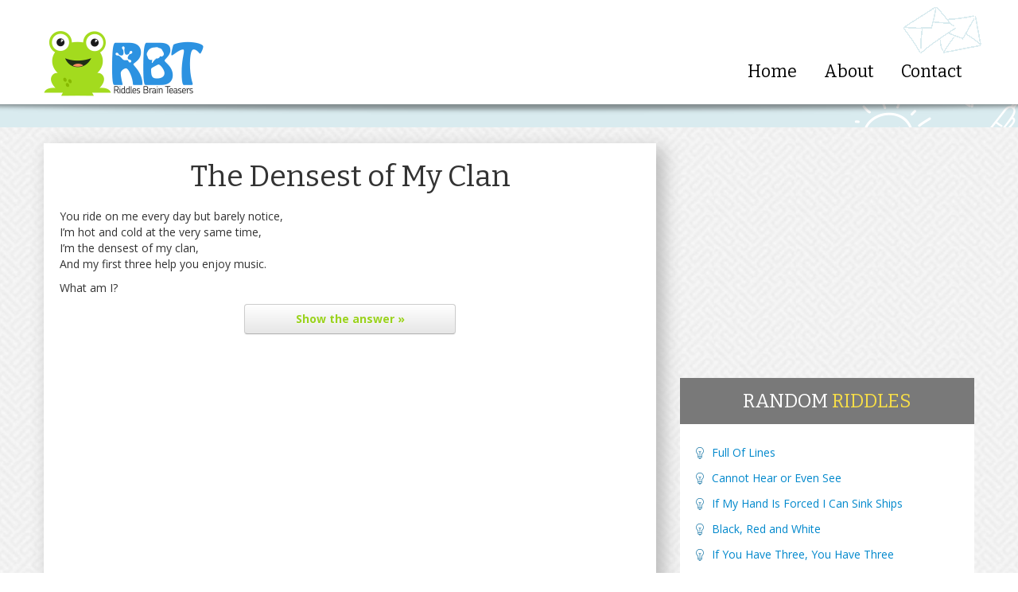

--- FILE ---
content_type: text/html; charset=UTF-8
request_url: https://riddlesbrainteasers.com/densest-clan/
body_size: 12537
content:
<!DOCTYPE html>
<html lang="en-US" prefix="og: http://ogp.me/ns#">
<head>
    <meta charset="UTF-8" />
  <meta name="viewport" content="width=device-width, initial-scale=1.0, user-scalable=no, maximum-scale=1.0">
  <title>The Densest of My Clan</title>
  <link rel="preconnect" href="https://fonts.googleapis.com">
  <link rel="preconnect" href="https://fonts.gstatic.com" crossorigin>

  <meta name='robots' content='index, follow, max-image-preview:large, max-snippet:-1, max-video-preview:-1' />

	<!-- This site is optimized with the Yoast SEO plugin v26.8 - https://yoast.com/product/yoast-seo-wordpress/ -->
	<meta name="description" content="You ride on me every day but barely notice, I&#039;m hot and cold at the very same time, I&#039;m the densest of my clan, And my first three help you enjoy music.  What am I?" />
	<link rel="canonical" href="https://riddlesbrainteasers.com/densest-clan/" />
	<meta property="og:locale" content="en_US" />
	<meta property="og:type" content="article" />
	<meta property="og:title" content="The Densest of My Clan" />
	<meta property="og:description" content="You ride on me every day but barely notice, I&#039;m hot and cold at the very same time, I&#039;m the densest of my clan, And my first three help you enjoy music.  What am I?" />
	<meta property="og:url" content="https://riddlesbrainteasers.com/densest-clan/" />
	<meta property="og:site_name" content="Riddles and Brain Teasers" />
	<meta property="article:publisher" content="https://www.facebook.com/danhersam" />
	<meta property="article:published_time" content="2014-01-16T10:00:22+00:00" />
	<meta property="article:modified_time" content="2014-02-07T17:28:15+00:00" />
	<meta name="author" content="Dan" />
	<meta name="twitter:label1" content="Written by" />
	<meta name="twitter:data1" content="Dan" />
	<script type="application/ld+json" class="yoast-schema-graph">{"@context":"https://schema.org","@graph":[{"@type":"Article","@id":"https://riddlesbrainteasers.com/densest-clan/#article","isPartOf":{"@id":"https://riddlesbrainteasers.com/densest-clan/"},"author":{"name":"Dan","@id":"https://riddlesbrainteasers.com/#/schema/person/6ccde61d874cc71c74bdd0083d4a84cd"},"headline":"The Densest of My Clan","datePublished":"2014-01-16T10:00:22+00:00","dateModified":"2014-02-07T17:28:15+00:00","mainEntityOfPage":{"@id":"https://riddlesbrainteasers.com/densest-clan/"},"wordCount":57,"commentCount":2,"keywords":["What am I?"],"articleSection":["Riddles"],"inLanguage":"en-US","potentialAction":[{"@type":"CommentAction","name":"Comment","target":["https://riddlesbrainteasers.com/densest-clan/#respond"]}]},{"@type":"WebPage","@id":"https://riddlesbrainteasers.com/densest-clan/","url":"https://riddlesbrainteasers.com/densest-clan/","name":"The Densest of My Clan","isPartOf":{"@id":"https://riddlesbrainteasers.com/#website"},"datePublished":"2014-01-16T10:00:22+00:00","dateModified":"2014-02-07T17:28:15+00:00","author":{"@id":"https://riddlesbrainteasers.com/#/schema/person/6ccde61d874cc71c74bdd0083d4a84cd"},"description":"You ride on me every day but barely notice, I'm hot and cold at the very same time, I'm the densest of my clan, And my first three help you enjoy music. What am I?","breadcrumb":{"@id":"https://riddlesbrainteasers.com/densest-clan/#breadcrumb"},"inLanguage":"en-US","potentialAction":[{"@type":"ReadAction","target":["https://riddlesbrainteasers.com/densest-clan/"]}]},{"@type":"BreadcrumbList","@id":"https://riddlesbrainteasers.com/densest-clan/#breadcrumb","itemListElement":[{"@type":"ListItem","position":1,"name":"Home","item":"https://riddlesbrainteasers.com/"},{"@type":"ListItem","position":2,"name":"The Densest of My Clan"}]},{"@type":"WebSite","@id":"https://riddlesbrainteasers.com/#website","url":"https://riddlesbrainteasers.com/","name":"Riddles and Brain Teasers","description":"Hopping Up Your Brain","potentialAction":[{"@type":"SearchAction","target":{"@type":"EntryPoint","urlTemplate":"https://riddlesbrainteasers.com/?s={search_term_string}"},"query-input":{"@type":"PropertyValueSpecification","valueRequired":true,"valueName":"search_term_string"}}],"inLanguage":"en-US"},{"@type":"Person","@id":"https://riddlesbrainteasers.com/#/schema/person/6ccde61d874cc71c74bdd0083d4a84cd","name":"Dan","image":{"@type":"ImageObject","inLanguage":"en-US","@id":"https://riddlesbrainteasers.com/#/schema/person/image/","url":"https://secure.gravatar.com/avatar/2224cfd1db8f672823dadf2853430f158da638afc4ef5e34c343ae5179e50e87?s=96&d=wavatar&r=g","contentUrl":"https://secure.gravatar.com/avatar/2224cfd1db8f672823dadf2853430f158da638afc4ef5e34c343ae5179e50e87?s=96&d=wavatar&r=g","caption":"Dan"},"url":"https://riddlesbrainteasers.com/author/nf2skzz3/"}]}</script>
	<!-- / Yoast SEO plugin. -->


<link rel="alternate" type="application/rss+xml" title="Riddles and Brain Teasers &raquo; The Densest of My Clan Comments Feed" href="https://riddlesbrainteasers.com/densest-clan/feed/" />
<link rel="alternate" title="oEmbed (JSON)" type="application/json+oembed" href="https://riddlesbrainteasers.com/wp-json/oembed/1.0/embed?url=https%3A%2F%2Friddlesbrainteasers.com%2Fdensest-clan%2F" />
<link rel="alternate" title="oEmbed (XML)" type="text/xml+oembed" href="https://riddlesbrainteasers.com/wp-json/oembed/1.0/embed?url=https%3A%2F%2Friddlesbrainteasers.com%2Fdensest-clan%2F&#038;format=xml" />
<style id='wp-img-auto-sizes-contain-inline-css' type='text/css'>
img:is([sizes=auto i],[sizes^="auto," i]){contain-intrinsic-size:3000px 1500px}
/*# sourceURL=wp-img-auto-sizes-contain-inline-css */
</style>
<style id='wp-block-library-inline-css' type='text/css'>
:root{--wp-block-synced-color:#7a00df;--wp-block-synced-color--rgb:122,0,223;--wp-bound-block-color:var(--wp-block-synced-color);--wp-editor-canvas-background:#ddd;--wp-admin-theme-color:#007cba;--wp-admin-theme-color--rgb:0,124,186;--wp-admin-theme-color-darker-10:#006ba1;--wp-admin-theme-color-darker-10--rgb:0,107,160.5;--wp-admin-theme-color-darker-20:#005a87;--wp-admin-theme-color-darker-20--rgb:0,90,135;--wp-admin-border-width-focus:2px}@media (min-resolution:192dpi){:root{--wp-admin-border-width-focus:1.5px}}.wp-element-button{cursor:pointer}:root .has-very-light-gray-background-color{background-color:#eee}:root .has-very-dark-gray-background-color{background-color:#313131}:root .has-very-light-gray-color{color:#eee}:root .has-very-dark-gray-color{color:#313131}:root .has-vivid-green-cyan-to-vivid-cyan-blue-gradient-background{background:linear-gradient(135deg,#00d084,#0693e3)}:root .has-purple-crush-gradient-background{background:linear-gradient(135deg,#34e2e4,#4721fb 50%,#ab1dfe)}:root .has-hazy-dawn-gradient-background{background:linear-gradient(135deg,#faaca8,#dad0ec)}:root .has-subdued-olive-gradient-background{background:linear-gradient(135deg,#fafae1,#67a671)}:root .has-atomic-cream-gradient-background{background:linear-gradient(135deg,#fdd79a,#004a59)}:root .has-nightshade-gradient-background{background:linear-gradient(135deg,#330968,#31cdcf)}:root .has-midnight-gradient-background{background:linear-gradient(135deg,#020381,#2874fc)}:root{--wp--preset--font-size--normal:16px;--wp--preset--font-size--huge:42px}.has-regular-font-size{font-size:1em}.has-larger-font-size{font-size:2.625em}.has-normal-font-size{font-size:var(--wp--preset--font-size--normal)}.has-huge-font-size{font-size:var(--wp--preset--font-size--huge)}.has-text-align-center{text-align:center}.has-text-align-left{text-align:left}.has-text-align-right{text-align:right}.has-fit-text{white-space:nowrap!important}#end-resizable-editor-section{display:none}.aligncenter{clear:both}.items-justified-left{justify-content:flex-start}.items-justified-center{justify-content:center}.items-justified-right{justify-content:flex-end}.items-justified-space-between{justify-content:space-between}.screen-reader-text{border:0;clip-path:inset(50%);height:1px;margin:-1px;overflow:hidden;padding:0;position:absolute;width:1px;word-wrap:normal!important}.screen-reader-text:focus{background-color:#ddd;clip-path:none;color:#444;display:block;font-size:1em;height:auto;left:5px;line-height:normal;padding:15px 23px 14px;text-decoration:none;top:5px;width:auto;z-index:100000}html :where(.has-border-color){border-style:solid}html :where([style*=border-top-color]){border-top-style:solid}html :where([style*=border-right-color]){border-right-style:solid}html :where([style*=border-bottom-color]){border-bottom-style:solid}html :where([style*=border-left-color]){border-left-style:solid}html :where([style*=border-width]){border-style:solid}html :where([style*=border-top-width]){border-top-style:solid}html :where([style*=border-right-width]){border-right-style:solid}html :where([style*=border-bottom-width]){border-bottom-style:solid}html :where([style*=border-left-width]){border-left-style:solid}html :where(img[class*=wp-image-]){height:auto;max-width:100%}:where(figure){margin:0 0 1em}html :where(.is-position-sticky){--wp-admin--admin-bar--position-offset:var(--wp-admin--admin-bar--height,0px)}@media screen and (max-width:600px){html :where(.is-position-sticky){--wp-admin--admin-bar--position-offset:0px}}

/*# sourceURL=wp-block-library-inline-css */
</style><style id='global-styles-inline-css' type='text/css'>
:root{--wp--preset--aspect-ratio--square: 1;--wp--preset--aspect-ratio--4-3: 4/3;--wp--preset--aspect-ratio--3-4: 3/4;--wp--preset--aspect-ratio--3-2: 3/2;--wp--preset--aspect-ratio--2-3: 2/3;--wp--preset--aspect-ratio--16-9: 16/9;--wp--preset--aspect-ratio--9-16: 9/16;--wp--preset--color--black: #000000;--wp--preset--color--cyan-bluish-gray: #abb8c3;--wp--preset--color--white: #ffffff;--wp--preset--color--pale-pink: #f78da7;--wp--preset--color--vivid-red: #cf2e2e;--wp--preset--color--luminous-vivid-orange: #ff6900;--wp--preset--color--luminous-vivid-amber: #fcb900;--wp--preset--color--light-green-cyan: #7bdcb5;--wp--preset--color--vivid-green-cyan: #00d084;--wp--preset--color--pale-cyan-blue: #8ed1fc;--wp--preset--color--vivid-cyan-blue: #0693e3;--wp--preset--color--vivid-purple: #9b51e0;--wp--preset--gradient--vivid-cyan-blue-to-vivid-purple: linear-gradient(135deg,rgb(6,147,227) 0%,rgb(155,81,224) 100%);--wp--preset--gradient--light-green-cyan-to-vivid-green-cyan: linear-gradient(135deg,rgb(122,220,180) 0%,rgb(0,208,130) 100%);--wp--preset--gradient--luminous-vivid-amber-to-luminous-vivid-orange: linear-gradient(135deg,rgb(252,185,0) 0%,rgb(255,105,0) 100%);--wp--preset--gradient--luminous-vivid-orange-to-vivid-red: linear-gradient(135deg,rgb(255,105,0) 0%,rgb(207,46,46) 100%);--wp--preset--gradient--very-light-gray-to-cyan-bluish-gray: linear-gradient(135deg,rgb(238,238,238) 0%,rgb(169,184,195) 100%);--wp--preset--gradient--cool-to-warm-spectrum: linear-gradient(135deg,rgb(74,234,220) 0%,rgb(151,120,209) 20%,rgb(207,42,186) 40%,rgb(238,44,130) 60%,rgb(251,105,98) 80%,rgb(254,248,76) 100%);--wp--preset--gradient--blush-light-purple: linear-gradient(135deg,rgb(255,206,236) 0%,rgb(152,150,240) 100%);--wp--preset--gradient--blush-bordeaux: linear-gradient(135deg,rgb(254,205,165) 0%,rgb(254,45,45) 50%,rgb(107,0,62) 100%);--wp--preset--gradient--luminous-dusk: linear-gradient(135deg,rgb(255,203,112) 0%,rgb(199,81,192) 50%,rgb(65,88,208) 100%);--wp--preset--gradient--pale-ocean: linear-gradient(135deg,rgb(255,245,203) 0%,rgb(182,227,212) 50%,rgb(51,167,181) 100%);--wp--preset--gradient--electric-grass: linear-gradient(135deg,rgb(202,248,128) 0%,rgb(113,206,126) 100%);--wp--preset--gradient--midnight: linear-gradient(135deg,rgb(2,3,129) 0%,rgb(40,116,252) 100%);--wp--preset--font-size--small: 13px;--wp--preset--font-size--medium: 20px;--wp--preset--font-size--large: 36px;--wp--preset--font-size--x-large: 42px;--wp--preset--spacing--20: 0.44rem;--wp--preset--spacing--30: 0.67rem;--wp--preset--spacing--40: 1rem;--wp--preset--spacing--50: 1.5rem;--wp--preset--spacing--60: 2.25rem;--wp--preset--spacing--70: 3.38rem;--wp--preset--spacing--80: 5.06rem;--wp--preset--shadow--natural: 6px 6px 9px rgba(0, 0, 0, 0.2);--wp--preset--shadow--deep: 12px 12px 50px rgba(0, 0, 0, 0.4);--wp--preset--shadow--sharp: 6px 6px 0px rgba(0, 0, 0, 0.2);--wp--preset--shadow--outlined: 6px 6px 0px -3px rgb(255, 255, 255), 6px 6px rgb(0, 0, 0);--wp--preset--shadow--crisp: 6px 6px 0px rgb(0, 0, 0);}:where(.is-layout-flex){gap: 0.5em;}:where(.is-layout-grid){gap: 0.5em;}body .is-layout-flex{display: flex;}.is-layout-flex{flex-wrap: wrap;align-items: center;}.is-layout-flex > :is(*, div){margin: 0;}body .is-layout-grid{display: grid;}.is-layout-grid > :is(*, div){margin: 0;}:where(.wp-block-columns.is-layout-flex){gap: 2em;}:where(.wp-block-columns.is-layout-grid){gap: 2em;}:where(.wp-block-post-template.is-layout-flex){gap: 1.25em;}:where(.wp-block-post-template.is-layout-grid){gap: 1.25em;}.has-black-color{color: var(--wp--preset--color--black) !important;}.has-cyan-bluish-gray-color{color: var(--wp--preset--color--cyan-bluish-gray) !important;}.has-white-color{color: var(--wp--preset--color--white) !important;}.has-pale-pink-color{color: var(--wp--preset--color--pale-pink) !important;}.has-vivid-red-color{color: var(--wp--preset--color--vivid-red) !important;}.has-luminous-vivid-orange-color{color: var(--wp--preset--color--luminous-vivid-orange) !important;}.has-luminous-vivid-amber-color{color: var(--wp--preset--color--luminous-vivid-amber) !important;}.has-light-green-cyan-color{color: var(--wp--preset--color--light-green-cyan) !important;}.has-vivid-green-cyan-color{color: var(--wp--preset--color--vivid-green-cyan) !important;}.has-pale-cyan-blue-color{color: var(--wp--preset--color--pale-cyan-blue) !important;}.has-vivid-cyan-blue-color{color: var(--wp--preset--color--vivid-cyan-blue) !important;}.has-vivid-purple-color{color: var(--wp--preset--color--vivid-purple) !important;}.has-black-background-color{background-color: var(--wp--preset--color--black) !important;}.has-cyan-bluish-gray-background-color{background-color: var(--wp--preset--color--cyan-bluish-gray) !important;}.has-white-background-color{background-color: var(--wp--preset--color--white) !important;}.has-pale-pink-background-color{background-color: var(--wp--preset--color--pale-pink) !important;}.has-vivid-red-background-color{background-color: var(--wp--preset--color--vivid-red) !important;}.has-luminous-vivid-orange-background-color{background-color: var(--wp--preset--color--luminous-vivid-orange) !important;}.has-luminous-vivid-amber-background-color{background-color: var(--wp--preset--color--luminous-vivid-amber) !important;}.has-light-green-cyan-background-color{background-color: var(--wp--preset--color--light-green-cyan) !important;}.has-vivid-green-cyan-background-color{background-color: var(--wp--preset--color--vivid-green-cyan) !important;}.has-pale-cyan-blue-background-color{background-color: var(--wp--preset--color--pale-cyan-blue) !important;}.has-vivid-cyan-blue-background-color{background-color: var(--wp--preset--color--vivid-cyan-blue) !important;}.has-vivid-purple-background-color{background-color: var(--wp--preset--color--vivid-purple) !important;}.has-black-border-color{border-color: var(--wp--preset--color--black) !important;}.has-cyan-bluish-gray-border-color{border-color: var(--wp--preset--color--cyan-bluish-gray) !important;}.has-white-border-color{border-color: var(--wp--preset--color--white) !important;}.has-pale-pink-border-color{border-color: var(--wp--preset--color--pale-pink) !important;}.has-vivid-red-border-color{border-color: var(--wp--preset--color--vivid-red) !important;}.has-luminous-vivid-orange-border-color{border-color: var(--wp--preset--color--luminous-vivid-orange) !important;}.has-luminous-vivid-amber-border-color{border-color: var(--wp--preset--color--luminous-vivid-amber) !important;}.has-light-green-cyan-border-color{border-color: var(--wp--preset--color--light-green-cyan) !important;}.has-vivid-green-cyan-border-color{border-color: var(--wp--preset--color--vivid-green-cyan) !important;}.has-pale-cyan-blue-border-color{border-color: var(--wp--preset--color--pale-cyan-blue) !important;}.has-vivid-cyan-blue-border-color{border-color: var(--wp--preset--color--vivid-cyan-blue) !important;}.has-vivid-purple-border-color{border-color: var(--wp--preset--color--vivid-purple) !important;}.has-vivid-cyan-blue-to-vivid-purple-gradient-background{background: var(--wp--preset--gradient--vivid-cyan-blue-to-vivid-purple) !important;}.has-light-green-cyan-to-vivid-green-cyan-gradient-background{background: var(--wp--preset--gradient--light-green-cyan-to-vivid-green-cyan) !important;}.has-luminous-vivid-amber-to-luminous-vivid-orange-gradient-background{background: var(--wp--preset--gradient--luminous-vivid-amber-to-luminous-vivid-orange) !important;}.has-luminous-vivid-orange-to-vivid-red-gradient-background{background: var(--wp--preset--gradient--luminous-vivid-orange-to-vivid-red) !important;}.has-very-light-gray-to-cyan-bluish-gray-gradient-background{background: var(--wp--preset--gradient--very-light-gray-to-cyan-bluish-gray) !important;}.has-cool-to-warm-spectrum-gradient-background{background: var(--wp--preset--gradient--cool-to-warm-spectrum) !important;}.has-blush-light-purple-gradient-background{background: var(--wp--preset--gradient--blush-light-purple) !important;}.has-blush-bordeaux-gradient-background{background: var(--wp--preset--gradient--blush-bordeaux) !important;}.has-luminous-dusk-gradient-background{background: var(--wp--preset--gradient--luminous-dusk) !important;}.has-pale-ocean-gradient-background{background: var(--wp--preset--gradient--pale-ocean) !important;}.has-electric-grass-gradient-background{background: var(--wp--preset--gradient--electric-grass) !important;}.has-midnight-gradient-background{background: var(--wp--preset--gradient--midnight) !important;}.has-small-font-size{font-size: var(--wp--preset--font-size--small) !important;}.has-medium-font-size{font-size: var(--wp--preset--font-size--medium) !important;}.has-large-font-size{font-size: var(--wp--preset--font-size--large) !important;}.has-x-large-font-size{font-size: var(--wp--preset--font-size--x-large) !important;}
/*# sourceURL=global-styles-inline-css */
</style>

<style id='classic-theme-styles-inline-css' type='text/css'>
/*! This file is auto-generated */
.wp-block-button__link{color:#fff;background-color:#32373c;border-radius:9999px;box-shadow:none;text-decoration:none;padding:calc(.667em + 2px) calc(1.333em + 2px);font-size:1.125em}.wp-block-file__button{background:#32373c;color:#fff;text-decoration:none}
/*# sourceURL=/wp-includes/css/classic-themes.min.css */
</style>
<link rel='stylesheet' id='crp-style-text-only-css' href='https://riddlesbrainteasers.com/wp/wp-content/plugins/contextual-related-posts/css/text-only.min.css?ver=4.1.0' type='text/css' media='all' />
<link rel="https://api.w.org/" href="https://riddlesbrainteasers.com/wp-json/" /><link rel="alternate" title="JSON" type="application/json" href="https://riddlesbrainteasers.com/wp-json/wp/v2/posts/1342" /><link rel="EditURI" type="application/rsd+xml" title="RSD" href="https://riddlesbrainteasers.com/wp/xmlrpc.php?rsd" />
<link rel='shortlink' href='https://riddlesbrainteasers.com/?p=1342' />
<style type="text/css">.recentcomments a{display:inline !important;padding:0 !important;margin:0 !important;}</style>
  <link href="https://fonts.googleapis.com/css2?family=Bitter:ital,wght@0,100..900;1,100..900&family=Open+Sans:ital,wght@0,300..800;1,300..800&display=swap" rel="stylesheet">
  <link href='https://riddlesbrainteasers.com/wp/wp-content/themes/rbt/css/bootstrap-combined.no-icons.min.css' rel='stylesheet' type='text/css' property='stylesheet' />
  <meta name="theme-color" content="#2c92e1">

  <link rel="apple-touch-icon" sizes="57x57" href="https://cdn.riddlesbrainteasers.com/apple-touch-icon-57x57.png">
  <link rel="apple-touch-icon" sizes="60x60" href="https://cdn.riddlesbrainteasers.com/apple-touch-icon-60x60.png">
  <link rel="apple-touch-icon" sizes="72x72" href="https://cdn.riddlesbrainteasers.com/apple-touch-icon-72x72.png">
  <link rel="apple-touch-icon" sizes="76x76" href="https://cdn.riddlesbrainteasers.com/apple-touch-icon-76x76.png">
  <link rel="apple-touch-icon" sizes="114x114" href="https://cdn.riddlesbrainteasers.com/apple-touch-icon-114x114.png">
  <link rel="apple-touch-icon" sizes="120x120" href="https://cdn.riddlesbrainteasers.com/apple-touch-icon-120x120.png">
  <link rel="apple-touch-icon" sizes="144x144" href="https://cdn.riddlesbrainteasers.com/apple-touch-icon-144x144.png">
  <link rel="apple-touch-icon" sizes="152x152" href="https://cdn.riddlesbrainteasers.com/apple-touch-icon-152x152.png">
  <link rel="apple-touch-icon" sizes="180x180" href="https://cdn.riddlesbrainteasers.com/apple-touch-icon-180x180.png">
  <link rel="icon" type="image/png" href="https://cdn.riddlesbrainteasers.com/favicon-32x32.png" sizes="32x32">
  <link rel="icon" type="image/png" href="https://cdn.riddlesbrainteasers.com/android-chrome-192x192.png" sizes="192x192">
  <link rel="icon" type="image/png" href="https://cdn.riddlesbrainteasers.com/favicon-96x96.png" sizes="96x96">
  <link rel="icon" type="image/png" href="https://cdn.riddlesbrainteasers.com/favicon-16x16.png" sizes="16x16">
  <link rel="manifest" href="https://cdn.riddlesbrainteasers.com/manifest.json">
  <meta name="apple-mobile-web-app-title" content="Riddles & Teasers">
  <meta name="application-name" content="Riddles & Teasers">
  <meta name="msapplication-TileColor" content="#2d89ef">
  <meta name="msapplication-TileImage" content="https://cdn.riddlesbrainteasers.com/mstile-144x144.png">
  <meta name="theme-color" content="#ffffff">

  <script defer src="https://analytics.snapmagic.net/script.js" data-website-id="72943c0c-f06b-48ec-a981-e03dc49b0508"></script>
</head>

  <style>
  /*
Theme Name: RBT
Version: 1.0
Author: Dan Hersam
*/
body {
  font-family: 'Open Sans', sans-serif;
  background: url('//cdn.riddlesbrainteasers.com/wp/wp-content/themes/rbt/img/background_cr.jpg') center;
}

/* sprite images */
.sprite { background: url('//cdn.riddlesbrainteasers.com/wp/wp-content/themes/rbt/img/rbt-sprites.png') no-repeat top left; display: block; } 
.sprite.logo { background-position: 0px 0px; width: 201px; height: 111px;  } 
.sprite.logo-hover, .logo:hover { background-position: -203px 0px; width: 201px; height: 111px;  } 
.sprite.logo-footer { background-position: -406px 0px; width: 202px; height: 83px;  } 
.sprite.header-overlay-envelopes { background-position: -610px 0px; width: 106px; height: 70px;  } 
.sprite.subscribe-arrow { background-position: -718px 0px; width: 50px; height: 41px;  } 
.sprite.fb { background-position: -770px 0px; width: 28px; height: 28px;  } 
.sprite.tw { background-position: -800px 0px; width: 28px; height: 28px;  } 
.sprite.gp { background-position: -830px 0px; width: 28px; height: 28px;  } 
.sprite.rss { background-position: -860px 0px; width: 28px; height: 28px;  } 
.sprite.footer-overlay-thumb { background-position: -890px 0px; width: 53px; height: 55px;  }

/* header.php */
header {
    padding: 10px 0;
    background-color: #fff;
}

.logo-hover {
    margin: auto;
}

header .header-nav {
    padding-top: 70px;
    font-size: 16pt;
    font-family: 'Bitter', serif;
    position: relative;
}

header .header-nav ul li a {
    padding: 0 10px;
    color: #000;
    text-decoration: none;
}

header .header-nav ul .current-menu-item a,
header .header-nav ul li a:hover {
    color: #3092df;
    text-decoration: underline;
}

header .header-overlay-envelopes {
    position: absolute;
    right: -10px;
    top: -2px;
}

.header-shadow {
    display: block;
    width: 100%;
    height: 14px;
    background: url('//cdn.riddlesbrainteasers.com/wp/wp-content/themes/rbt/img/header-shadow.png') top center no-repeat;
    margin-bottom: 10px;
}

.subscribe {
    padding-bottom: 5px;
    margin-bottom: 20px;
    background: url('//cdn.riddlesbrainteasers.com/wp/wp-content/themes/rbt/img/subscribe-overlay-right.png') #d9ebef right no-repeat;
}

input#mc-embedded-subscribe {
    margin-bottom: 10px;
}

.page-content .page .title a,
.page-content .post .title a,
.subscribe h2 {
    font-weight: normal;
    font-family: 'Bitter', serif;
    color: #00689c; 
    margin-bottom: 10px;
    margin-top: 0;
}

.subscribe p {
    font-family: 'Georgia';
    font-size: 20px;
    line-height: 1.2;
    margin-top: 5px;
}

.subscribe form {
    padding: 7px;
    border-radius: 5px;
    border: 1px solid #fff;
    margin-top: 8px;    
}

.subscribe-arrow {
    position: absolute;
    /* Relative to top of containing block */
    top: -25px;
    left: -62px;
}

.formLine {
    position: relative;
}

.formLine span {
    display: block;
    overflow: hidden;
    padding: 0 5px;
}

.subscribe form input[type='email'] {
    padding: 7px 5px;
    height: 44px;
    width: 100%;
    border: none;
    -webkit-box-shadow: none;
    -moz-box-shadow: none;
    box-shadow: none;
    border-radius: 3px;
    -moz-box-sizing: border-box;
    -webkit-box-sizing: border-box;
    box-sizing: border-box;
}

.subscribe .btn-success {
    float: right;
}

.more-btn .btn-success, 
.subscribe .btn-success {
    font-weight: bold;
    color: #fff;
    text-shadow: 0 1px 2px #000;
    border-radius: 2px;
    background: #9ad21d; /* Old browsers */
    background: -moz-linear-gradient(top,  #9ad21d 0%, #5d9416 100%); /* FF3.6+ */
    background: -webkit-gradient(linear, left top, left bottom, color-stop(0%,#9ad21d), color-stop(100%,#5d9416)); /* Chrome,Safari4+ */
    background: -webkit-linear-gradient(top,  #9ad21d 0%,#5d9416 100%); /* Chrome10+,Safari5.1+ */
    background: -o-linear-gradient(top,  #9ad21d 0%,#5d9416 100%); /* Opera 11.10+ */
    background: -ms-linear-gradient(top,  #9ad21d 0%,#5d9416 100%); /* IE10+ */
    background: linear-gradient(to bottom,  #9ad21d 0%,#5d9416 100%); /* W3C */
}

/* footer.php */

footer {
    background: url('//cdn.riddlesbrainteasers.com/wp/wp-content/themes/rbt/img/footer-bg.png');
    padding-top: 10px;
    display: block;
    width: 100%;
    color: #b7b7b7;
    margin-top: 55px;
}

footer h3 {
    font-weight: 300;
    margin-bottom: 20px;
    font-size: 16pt;
    color: #fff;
}

footer .copyrights {
    padding-top: 10px;
    padding-bottom: 10px;
    border-top: 1px solid #999;
}

footer .copyrights a {
    color: #b7b7b7;
}

footer a,
footer a:hover {
    color: #a3db1e;
}

footer .unstyled li {
    padding: 5px 0;
}

footer .footer {
    background: url('//cdn.riddlesbrainteasers.com/wp/wp-content/themes/rbt/img/footer-overlay-left.png') no-repeat top left;;
}

.social_networking {
    position: relative;
}

.footer-overlay-thumb {
    position: absolute;
    bottom: -49px;
    left: -46px;
}

.fb, .tw, .gp, .rss {
    display: inline-block;
}

.logo-footer {
    margin-top: 30px;
}

/* posts */ 
.page-content {
    background: #fff;
    box-shadow: 8px 8px 20px 2px #bbb;
}

.page-content .page,
.page-content .post {
    margin: 20px;
    padding-bottom: 20px;
}

.page-content .post {
    border-bottom: 1px solid #e9e9e9;
}

.page-content .page .title,
.page-content .post .title {
    font-size: 28pt;
    margin-bottom: 20px;
    margin-top: 20px;
}

.page-content .page .title a,
.page-content .post .title a {
    color: #333;
}

.page-content .post .cats,
.page-content .post .cats a,
.page-content .post .tags,
.page-content .post .tags a {
    color: #b2b2b2;
}

.page-content .post .accordion-group {
    border: none;
    -webkit-border-radius: 0px;
    -moz-border-radius: 0px;
    border-radius: 0px;
}

.page-content .post .accordion-toggle {
    cursor: pointer;
}

.page-content .post .accordion-inner {
    border: 2px solid #b8e264;
    border-top: none;
}

.accordion-inner p {
    margin-top: 10px;
}

.accordion-body {
    display: none;
}

.post-answer-fig {
    display: block;
    width: 100%;
    height: 10px;
    background: url('//cdn.riddlesbrainteasers.com/wp/wp-content/themes/rbt/img/answer-fig.png') no-repeat top center;
    margin: 5px auto -2px auto;
    z-index: 9999;

}

.page-content .post .accordion-toggle {
    color: #9ad21d;
    font-weight: bold;
}

.page-content .post a.accordion-toggle {
    width: 32%;
    margin: auto;
}

.more-btn-stngs {
    text-transform: uppercase;
    margin-right: 20px;
    margin-bottom: 20px;
}

.gray-links a {
    color: #999;
}

pre {
    background: #fff;
    border: 1px solid #ccc;
    border-radius: 2px;
}

/* SIDEBAR */

#sidebarAd {
    text-align: center;
    margin-bottom: 10px;
}

.sidebar-block {
    background: #fff;
}

.sidebar-block-header {
    background: #797979;
    color: #fff;
    text-transform: uppercase;
    font-family: 'Bitter', serif;   
    text-align: center;
    padding: 15px;
    font-size: 18pt;
    line-height: 1.2;
}

.sidebar-block-header a {
    color: #fff;
}

.sidebar-block-header span {
    color: #f7de47;
}

.sidebar-block-content {
    padding: 20px;
    margin-bottom: 20px;
}

.sidebar-block ul, 
.sidebar-block ul li {
    margin: 0;
    list-style: none;
}

.sidebar-block ul li {
    background: url('//cdn.riddlesbrainteasers.com/wp/wp-content/themes/rbt/img/list-img.png') no-repeat;
    background-position: 0 8px;
    padding: 6px 0px 6px 20px;
}

#tag_cloud-2,
#tag_cloud-2 .sidebar-block-header {
    background: none;
}

#tag_cloud-2 .sidebar-block-header {
    color: #797979;
}

#tag_cloud-2 .sidebar-block-header span {
    font-weight: bold;
    color: #797979;
}

#tag_cloud-2 .sidebar-block-content {
    padding: 0 20px;
    text-align: center;
}

#tag_cloud-2 .sidebar-block-content a {
    padding: 4px 10px;
    min-width: 20px;
    float: left;
    display: block;
    background: #fff;
    color: #00689c;
    margin: 2px;
    font-size: 16px !important;
    border-radius: 2px;
}

#tag_cloud-2 .sidebar-block-content a:hover {
    background: #f0f0f0;
    text-decoration: none;
}

#searchform #s {
    margin-top: 10px;
}

.navigation {
    text-align: center;
}

#pings,
#comments {
    text-align: left;
}

#respond {
    -moz-border-radius: 4px;
    -webkit-border-radius: 4px;
    border: 1px solid #cccccc;
    border-bottom-color: #aaaaaa;
    border-radius: 4px;
    clear: both;
    margin-top: 40px;
    padding: 0 20px;
}

#respond label {
    display: inline;
}

.reply {
    margin: 10px 0;
}

.comment-form-url input,
.comment-form-email input,
.comment-form-author input,
.comment-form-comment textarea {
    display: block;
    width: 100%;
}

.nocomments {
    color: #999999;
    font-size: .9em;
    text-align: center;
}

.related .related_post_title {
    font-weight: 300;
    color: #ccc;
}

.related ul li .wp_rp_thumbnail {
    display: none;
}

@media (max-width: 767px) {

    .logo {
        margin: auto;
    }

    header {
        padding-top: 5px;
        padding-bottom: 5px;
        margin-right: -20px;
        margin-left: -20px; 
        background: #fff;
    }

    header .header-nav {
        padding-top: 15px;
    }

    /* Undo pull right for phones */
    .pull-right {
        float: center;
        text-align: center;
    }

    .phone-footer {
        background: url('//cdn.riddlesbrainteasers.com/wp/wp-content/themes/rbt/img/footer-bg.png');
        padding-top: 40px;
        padding-bottom: 40px;
        margin-top: 20px;
        margin-right: -20px;
        margin-left: -20px;     
        color: #b7b7b7;
    }

    .more-btn {
        text-align: center;
    }

    .phone-footer a {
        color: #a3db1e;     
    }

    header,
    footer,
    .subscribe {
        margin-right: -20px;
        margin-left: -20px;
        background-image: none;
    }

    .subscribe .container{
        padding-left: 40px;
        padding-right: 40px;
    }

    .page-content {
        padding-top: 20px;
        margin-bottom: 20px;
    }

    .page-content .post a.accordion-toggle {
        width: 70%;
        margin-bottom: 10px;
    }
}

@media (min-width: 1200px) {
    .offset2 {
        margin-left: 295px;
    }
}

.rbt-ad-container {
    position: relative;
    width: 100%;
    height: 80px;
    margin: 7px auto 0;
}

#rbt-ans-ad {
    position: absolute;
}

#main-ad {
    width: 100%;
    margin: 30px auto 0;
}

/* Wordpress core styles */
.alignnone {
    margin: 5px 20px 20px 0;
}

.aligncenter,
div.aligncenter {
    display: block;
    margin: 5px auto 20px auto;
}

.alignright {
    float: right;
    margin: 5px 0 20px 20px;
}

.alignleft {
    float: left;
    margin: 5px 20px 20px 0;
}

.aligncenter {
    display: block;
    margin: 5px auto;
}

a img.alignright {
    float: right;
    margin: 5px 0 20px 20px;
}

a img.alignnone {
    margin: 5px 20px 20px 0;
}

a img.alignleft {
    float: left;
    margin: 5px 20px 20px 0;
}

a img.aligncenter {
    display: block;
    margin-left: auto;
    margin-right: auto;
}

img.wp-smiley {
    vertical-align: middle;
}

/* Plugins */
/* Hupso */
.fb_iframe_widget_lift{max-width:none!important;}

.upside-down {
    transform: rotateX(180deg);
}

  </style>

<body class="wp-singular post-template-default single single-post postid-1342 single-format-standard wp-theme-rbt">

<header>
	<div class="container">
		<div class="row">
			<div class="span6">
				<a href="/" title="Riddles and Brain Teasers with Ribbit Alfie the Frog" class="sprite logo"></a>
			</div>
			<div class="span6 text-right header-nav pull-right">
                <div class="header-overlay-envelopes sprite hidden-phone"></div>

				<ul class="inline pull-right"><li id="menu-item-633" class="menu-item menu-item-type-custom menu-item-object-custom menu-item-home menu-item-633"><a href="https://riddlesbrainteasers.com/">Home</a></li>
<li id="menu-item-634" class="menu-item menu-item-type-post_type menu-item-object-page menu-item-634"><a href="https://riddlesbrainteasers.com/about/">About</a></li>
<li id="menu-item-635" class="menu-item menu-item-type-post_type menu-item-object-page menu-item-635"><a href="https://riddlesbrainteasers.com/contact/">Contact</a></li>
</ul>			</div>
		</div>
	</div>
</header>

<div class="subscribe">
    <div class="header-shadow"></div>
    <div class="container text-center">
        	</div>
</div>

<div class="container">
	<div class="row">
		<div class="span8 page-content">

			<!-- PAGE CONTENT  -->

			
				<div class="post-1342 post type-post status-publish format-standard hentry category-riddles tag-what-am-i" id="post-1342">

					                    <h2 class="title text-center bitter">
                        <a href="https://riddlesbrainteasers.com/densest-clan/">The Densest of My Clan</a>
                    </h2>
                    
                    <div class="rbt-question">
                        <p>You ride on me every day but barely notice,<br />
I&#8217;m hot and cold at the very same time,<br />
I&#8217;m the densest of my clan,<br />
And my first three help you enjoy music.</p>
<p>What am I?</p>
                    </div>

                    <div class="accordion-heading text-center">
                        <a class="accordion-toggle btn" onClick="rbt_toggle('1342'); return false">
                            <span id="rbt-toggle-text-1342">Show</span> the answer &raquo;
                        </a>
                    </div>
                    <noscript>
                        <p>Earth.  Most people don&#8217;t stop to think that they&#8217;re hurtling through space on a huge planet.  At any given time the Earth has burning hot magma and freezing arctics at the same time.  The Earth is the densest planet and the first three letters, &#8220;ear&#8221; help you listen to music.</p>
                    </noscript>
                    <div class="accordion-body" id="rbt-item-1342">
                        <div class="post-answer-fig"></div>
                        <div class="accordion-inner">
                            <p>Earth.  Most people don&#8217;t stop to think that they&#8217;re hurtling through space on a huge planet.  At any given time the Earth has burning hot magma and freezing arctics at the same time.  The Earth is the densest planet and the first three letters, &#8220;ear&#8221; help you listen to music.</p>
                        </div>
                    </div>
                    					            <div class="post">
                <div id="main-ad">
                   <script async src="//pagead2.googlesyndication.com/pagead/js/adsbygoogle.js"></script>
                    <!-- RBT Responsive -->
                    <ins class="adsbygoogle"
                         style="display:block"
                         data-ad-client="ca-pub-5879585839703143"
                         data-ad-slot="8556818595"
                         data-ad-format="auto"></ins>
                    <script>
                    (adsbygoogle = window.adsbygoogle || []).push({});
                    </script> 
                </div>
            </div>

					<div class="related">
            <div class="crp_related     crp-text-only"><h4>Similar ones</h4><ul><li><a href="https://riddlesbrainteasers.com/rope-around-the-earth/"     class="crp_link post-3491"><span class="crp_title">Rope Around The Earth</span></a></li><li><a href="https://riddlesbrainteasers.com/reflecting-on-time/"     class="crp_link post-3546"><span class="crp_title">Reflecting on Time</span></a></li><li><a href="https://riddlesbrainteasers.com/the-train-and-the-tunnel/"     class="crp_link post-3561"><span class="crp_title">The Train and the Tunnel</span></a></li><li><a href="https://riddlesbrainteasers.com/jims-canoeing-adventure/"     class="crp_link post-3567"><span class="crp_title">Jim's Canoeing Adventure</span></a></li><li><a href="https://riddlesbrainteasers.com/a-c-f-h-k/"     class="crp_link post-3506"><span class="crp_title">A C F H K ?</span></a></li><li><a href="https://riddlesbrainteasers.com/special-strengths/"     class="crp_link post-3555"><span class="crp_title">Special Strengths</span></a></li></ul><div class="crp_clear"></div></div>					</div>

          <div class="navigation">
            <p>
              &laquo; <a href="https://riddlesbrainteasers.com/100-less-99/" rel="prev">Previous</a>              |
              <a href="https://riddlesbrainteasers.com/scraps-pants/" rel="next">Next</a> &raquo;            </p>
          </div>

					                    <div class="cats">
                        Posted in <a href="https://riddlesbrainteasers.com/category/riddles/" rel="category tag">Riddles</a>                    </div>

                    <div class="tags">
                        Tagged with <a href="https://riddlesbrainteasers.com/tag/what-am-i/" rel="tag">What am I?</a>                     </div> 

					<div class="comments">
						
<p>&nbsp;</p>

<p id="comments"><strong>2 Comments on "The Densest of My Clan"</strong></p>

<hr>


<div class="comment even thread-even depth-1" id="comment-921162">
	<p>Marry <span class="muted">says</span> <br> <small><a href="#comment-921162">April 15, 2016 @ 06:00</a> </small></p>
	<p><p>Our planet&#8221;earth&#8221;</p>
</p>
	<hr>
</div>

<div class="comment odd alt thread-odd thread-alt depth-1" id="comment-933540">
	<p>Robin Clark <span class="muted">says</span> <br> <small><a href="#comment-933540">January 22, 2017 @ 12:56</a> </small></p>
	<p><p>I got epidermis, thinking of 7 layers of skin. I like earth better.</p>
</p>
	<hr>
</div>





<p class="lead text-center">Leave a comment</p>


<form action="https://riddlesbrainteasers.com/wp/wp-comments-post.php" method="post" id="commentform">


<p>First name (required)</p>
<p><input type="text" class="input-block-level" name="author" id="author" tabindex="1" value="" /></p>
<p>Email (will not be published) (required)</p>
<p><input type="email" class="input-block-level" name="email" id="email" tabindex="2" value="" /></p>

<!--<p><small><strong>XHTML:</strong> You can use these tags: &lt;a href=&quot;&quot; title=&quot;&quot;&gt; &lt;abbr title=&quot;&quot;&gt; &lt;acronym title=&quot;&quot;&gt; &lt;b&gt; &lt;blockquote cite=&quot;&quot;&gt; &lt;cite&gt; &lt;code&gt; &lt;del datetime=&quot;&quot;&gt; &lt;em&gt; &lt;i&gt; &lt;q cite=&quot;&quot;&gt; &lt;s&gt; &lt;strike&gt; &lt;strong&gt; </small></p>-->

<p><textarea class="input-block-level" name="comment" id="comment" cols="100%" rows="10" tabindex="3"></textarea></p>

<p><input name="submit" class="btn btn-block" type="submit" id="submit" tabindex="4" value="Submit Comment" />
<input type="hidden" name="comment_post_ID" value="1342" />
</p>
<p style="display: none;"><input type="hidden" id="akismet_comment_nonce" name="akismet_comment_nonce" value="dd166397d5" /></p><p style="display: none !important;" class="akismet-fields-container" data-prefix="ak_"><label>&#916;<textarea name="ak_hp_textarea" cols="45" rows="8" maxlength="100"></textarea></label><input type="hidden" id="ak_js_1" name="ak_js" value="132"/><script>document.getElementById( "ak_js_1" ).setAttribute( "value", ( new Date() ).getTime() );</script></p>
</form>


					</div>

				</div>

			
		</div>
		<div class="span4 sidebar">
                        <div id="sidebarAd">
            <!-- RBT sidebar -->
            <ins class="adsbygoogle"
                 style="display:inline-block;width:336px;height:280px"
                 data-ad-client="ca-pub-5879585839703143"
                 data-ad-slot="7966074190"></ins>
            <script>
            (adsbygoogle = window.adsbygoogle || []).push({});
            </script>
            </div>
			<div class="sidebar-block" id="arpw-widget-2"><div class="sidebar-block-header"><a href="https://riddlesbrainteasers.com/category/riddles/" title="Random {y}Riddles{/y}">Random <span>Riddles</span></a></div><div class="sidebar-block-content"><div class="arpw-random-post "><ul class="arpw-ul"><li class="arpw-li arpw-clearfix"><a class="arpw-title" href="https://riddlesbrainteasers.com/full-of-lines/" rel="bookmark">Full Of Lines</a></li><li class="arpw-li arpw-clearfix"><a class="arpw-title" href="https://riddlesbrainteasers.com/hear-even-see/" rel="bookmark">Cannot Hear or Even See</a></li><li class="arpw-li arpw-clearfix"><a class="arpw-title" href="https://riddlesbrainteasers.com/hand-forced-can-sink-ships/" rel="bookmark">If My Hand Is Forced I Can Sink Ships</a></li><li class="arpw-li arpw-clearfix"><a class="arpw-title" href="https://riddlesbrainteasers.com/black-red-white/" rel="bookmark">Black, Red and White</a></li><li class="arpw-li arpw-clearfix"><a class="arpw-title" href="https://riddlesbrainteasers.com/if-you-have-three-you-have-three/" rel="bookmark">If You Have Three, You Have Three</a></li></ul></div><!-- Generated by https://wordpress.org/plugins/advanced-random-posts-widget/ --></div><div class="sidebar-block-footer"></div></div><div class="sidebar-block" id="arpw-widget-3"><div class="sidebar-block-header"><a href="https://riddlesbrainteasers.com/category/brain-teasers/" title="Random {y}Brain Teasers{/y}">Random <span>Brain Teasers</span></a></div><div class="sidebar-block-content"><div class="arpw-random-post "><ul class="arpw-ul"><li class="arpw-li arpw-clearfix"><a class="arpw-title" href="https://riddlesbrainteasers.com/probability-children-girls/" rel="bookmark">Probability That Both Children Are Girls</a></li><li class="arpw-li arpw-clearfix"><a class="arpw-title" href="https://riddlesbrainteasers.com/subtracting-ten-from-a-hundred/" rel="bookmark">Subtracting Ten From A Hundred</a></li><li class="arpw-li arpw-clearfix"><a class="arpw-title" href="https://riddlesbrainteasers.com/the-greatest-god/" rel="bookmark">The Greatest God</a></li><li class="arpw-li arpw-clearfix"><a class="arpw-title" href="https://riddlesbrainteasers.com/messy-math/" rel="bookmark">Messy Math</a></li><li class="arpw-li arpw-clearfix"><a class="arpw-title" href="https://riddlesbrainteasers.com/berett-elta-nath-renev/" rel="bookmark">BERETT ELTA NATH RENEV</a></li></ul></div><!-- Generated by https://wordpress.org/plugins/advanced-random-posts-widget/ --></div><div class="sidebar-block-footer"></div></div><div class="sidebar-block" id="recent-comments-2"><div class="sidebar-block-header">Recent <span>Comments</span></div><div class="sidebar-block-content"><ul id="recentcomments"><li class="recentcomments"><span class="comment-author-link">Towanyeh</span> on <a href="https://riddlesbrainteasers.com/bejqxyz/comment-page-1/#comment-1031930">BEJQXYZ</a></li><li class="recentcomments"><span class="comment-author-link">AnnaBella Woods</span> on <a href="https://riddlesbrainteasers.com/four-legs-morning/comment-page-4/#comment-1029696">Four Legs in the Morning</a></li><li class="recentcomments"><span class="comment-author-link">Dan was here</span> on <a href="https://riddlesbrainteasers.com/truth-yellow-fork/comment-page-1/#comment-1024048">I Am, In Truth, A Yellow Fork</a></li><li class="recentcomments"><span class="comment-author-link">Staci</span> on <a href="https://riddlesbrainteasers.com/the-22nd-and-24th-presidents-of-the-u-s/comment-page-1/#comment-1017992">The 22nd and 24th Presidents of the U.S.</a></li><li class="recentcomments"><span class="comment-author-link">Dan</span> on <a href="https://riddlesbrainteasers.com/goes-never-comes/comment-page-13/#comment-1017737">What Goes Up But Never Comes Down?</a></li></ul></div><div class="sidebar-block-footer"></div></div><div class="sidebar-block" id="categories-2"><div class="sidebar-block-header">Categories</div><div class="sidebar-block-content">
			<ul>
					<li class="cat-item cat-item-3"><a href="https://riddlesbrainteasers.com/category/brain-teasers/">Brain Teasers</a>
</li>
	<li class="cat-item cat-item-1"><a href="https://riddlesbrainteasers.com/category/riddles/">Riddles</a>
</li>
			</ul>

			</div><div class="sidebar-block-footer"></div></div><div class="sidebar-block" id="search-3"><div class="sidebar-block-header">Search</div><div class="sidebar-block-content"><form role="search" method="get" id="searchform" class="searchform" action="https://riddlesbrainteasers.com/">
				<div>
					<label class="screen-reader-text" for="s">Search for:</label>
					<input type="text" value="" name="s" id="s" />
					<input type="submit" id="searchsubmit" value="Search" />
				</div>
			</form></div><div class="sidebar-block-footer"></div></div><div class="sidebar-block" id="tag_cloud-2"><div class="sidebar-block-header">Popular <span>Tags</span></div><div class="sidebar-block-content"><div class="tagcloud"><a href="https://riddlesbrainteasers.com/tag/groaner/" class="tag-cloud-link tag-link-14 tag-link-position-1" style="font-size: 12.010416666667pt;" aria-label="groaner (6 items)">groaner</a>
<a href="https://riddlesbrainteasers.com/tag/math/" class="tag-cloud-link tag-link-9 tag-link-position-2" style="font-size: 8pt;" aria-label="math (1 item)">math</a>
<a href="https://riddlesbrainteasers.com/tag/pg13/" class="tag-cloud-link tag-link-15 tag-link-position-3" style="font-size: 10.916666666667pt;" aria-label="pg13 (4 items)">pg13</a>
<a href="https://riddlesbrainteasers.com/tag/rebus/" class="tag-cloud-link tag-link-11 tag-link-position-4" style="font-size: 17.916666666667pt;" aria-label="rebus (45 items)">rebus</a>
<a href="https://riddlesbrainteasers.com/tag/sequence/" class="tag-cloud-link tag-link-10 tag-link-position-5" style="font-size: 14.5625pt;" aria-label="sequence (15 items)">sequence</a>
<a href="https://riddlesbrainteasers.com/tag/series/" class="tag-cloud-link tag-link-6 tag-link-position-6" style="font-size: 10.916666666667pt;" aria-label="Series (4 items)">Series</a>
<a href="https://riddlesbrainteasers.com/tag/unsolved/" class="tag-cloud-link tag-link-5 tag-link-position-7" style="font-size: 8pt;" aria-label="Unsolved (1 item)">Unsolved</a>
<a href="https://riddlesbrainteasers.com/tag/what-am-i/" class="tag-cloud-link tag-link-4 tag-link-position-8" style="font-size: 22pt;" aria-label="What am I? (164 items)">What am I?</a></div>
</div><div class="sidebar-block-footer"></div></div>		</div>
	</div>
</div>

<footer class="hidden-phone">
	<div class="footer">
		<div class="container">

			<div class="row">
				<div class="span3">
					
					<h3>Categories</h3>

					<ul class="unstyled"><li id="menu-item-632" class="menu-item menu-item-type-taxonomy menu-item-object-category current-post-ancestor current-menu-parent current-post-parent menu-item-632"><a href="https://riddlesbrainteasers.com/category/riddles/">Riddles</a></li>
<li id="menu-item-631" class="menu-item menu-item-type-taxonomy menu-item-object-category menu-item-631"><a href="https://riddlesbrainteasers.com/category/brain-teasers/">Brain Teasers</a></li>
</ul>				</div>

				<div class="span3">
					<h3>Get in touch</h3>
          <p><a href="/contact/">Contact me</a></p>
        </div>
					
				<div class="span3">
          <h3>About the Site</h3>
          <p><a href="/about/">About</a></p>
          <div class="sprite footer-overlay-thumb"></div>
				</div>

				<div class="span3">
          <a class="sprite logo-footer" href="/"></a>
				</div>
			</div>

			<p>&nbsp;</p>

			<div class="copyrights">
				<div class="row">
					<div class="span6">
						<a href="/privacy/">Privacy Statement</a>
					</div>

					<div class="span6 text-right">
						2026 &copy; <a href="/">Riddles and Brain Teasers</a>
					</div>
				</div>
			</div>
		</div>
	</div>
</footer>

<div class="visible-phone text-center phone-footer">
	<div class="inner-phone-footer">
        <p>Categories</p>
        <ul class="unstyled"><li class="menu-item menu-item-type-taxonomy menu-item-object-category current-post-ancestor current-menu-parent current-post-parent menu-item-632"><a href="https://riddlesbrainteasers.com/category/riddles/">Riddles</a></li>
<li class="menu-item menu-item-type-taxonomy menu-item-object-category menu-item-631"><a href="https://riddlesbrainteasers.com/category/brain-teasers/">Brain Teasers</a></li>
</ul>
        <p>About the Site</p>
        <ul class="unstyled">
          <li><a href="/about/">About</a></li>
          <li><a href="/contact/">Contact me</a></li>
          <li><a href="/privacy/">Privacy Statement</a></li>			
        </ul>

        <p>2026 &copy; <a href="/">Riddles and Brain Teasers</a></p>
	</div>
</div>

<script type="speculationrules">
{"prefetch":[{"source":"document","where":{"and":[{"href_matches":"/*"},{"not":{"href_matches":["/wp/wp-*.php","/wp/wp-admin/*","/wp/wp-content/uploads/*","/wp/wp-content/*","/wp/wp-content/plugins/*","/wp/wp-content/themes/rbt/*","/*\\?(.+)"]}},{"not":{"selector_matches":"a[rel~=\"nofollow\"]"}},{"not":{"selector_matches":".no-prefetch, .no-prefetch a"}}]},"eagerness":"conservative"}]}
</script>
<script defer type="text/javascript" src="https://riddlesbrainteasers.com/wp/wp-content/plugins/akismet/_inc/akismet-frontend.js?ver=1762971004" id="akismet-frontend-js"></script>

<script defer type="text/javascript" src="https://riddlesbrainteasers.com/wp/wp-content/themes/rbt/js/jquery.min.js"></script>
<script defer type="text/javascript" src="https://riddlesbrainteasers.com/wp/wp-content/themes/rbt/js/bootstrap.min.js"></script>
<script defer type="text/javascript" src="https://riddlesbrainteasers.com/wp/wp-content/themes/rbt/js/jquery.scrollintoview.min.js"></script>

<script>
function rbt_toggle(id) {
  const ans = document.querySelector("#rbt-item-" + id);
  const toggle_text = document.querySelector("#rbt-toggle-text-" + id);
  const mainad = document.querySelector("#main-ad");

  // Hide answer (set button text to Show)
  if (ans.style.display === 'block') {
    toggle_text.innerHTML = "Show";
    ans.style.display = "none";
  } else {
    // Show answer (set button text to Hide)
    toggle_text.innerHTML = "Hide";
    ans.style.display = "block";
    ans.insertBefore(mainad, ans.firstChild);
  }
}

document.addEventListener("DOMContentLoaded", function () {
  document.querySelectorAll(".more-btn a").forEach(function (el) {
    el.classList.add("btn", "btn-large", "btn-success", "more-btn-stngs");
  });
});

</script>

</body>
</html>
<!--
Performance optimized by Redis Object Cache. Learn more: https://wprediscache.com

Retrieved 1452 objects (777 KB) from Redis using Predis (v2.4.0).
-->


--- FILE ---
content_type: text/html; charset=utf-8
request_url: https://www.google.com/recaptcha/api2/aframe
body_size: 268
content:
<!DOCTYPE HTML><html><head><meta http-equiv="content-type" content="text/html; charset=UTF-8"></head><body><script nonce="4xZW4zY6ArCpTIz87G-Pog">/** Anti-fraud and anti-abuse applications only. See google.com/recaptcha */ try{var clients={'sodar':'https://pagead2.googlesyndication.com/pagead/sodar?'};window.addEventListener("message",function(a){try{if(a.source===window.parent){var b=JSON.parse(a.data);var c=clients[b['id']];if(c){var d=document.createElement('img');d.src=c+b['params']+'&rc='+(localStorage.getItem("rc::a")?sessionStorage.getItem("rc::b"):"");window.document.body.appendChild(d);sessionStorage.setItem("rc::e",parseInt(sessionStorage.getItem("rc::e")||0)+1);localStorage.setItem("rc::h",'1769754615220');}}}catch(b){}});window.parent.postMessage("_grecaptcha_ready", "*");}catch(b){}</script></body></html>